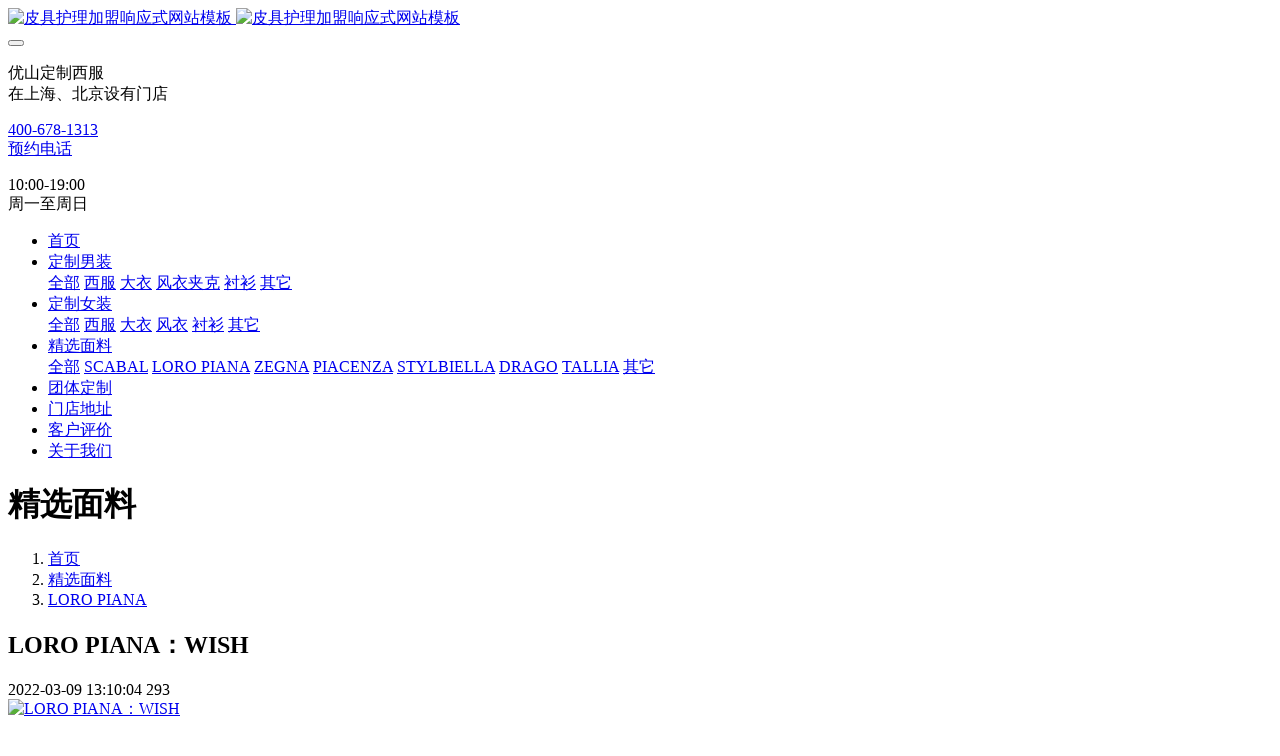

--- FILE ---
content_type: text/html;charset=UTF-8
request_url: http://ushan.com/fabric/showimg.php?id=57
body_size: 5344
content:
<!DOCTYPE HTML>
<html class="oxh met-web">
<head>
<meta charset="utf-8">
<meta name="renderer" content="webkit">
<meta http-equiv="X-UA-Compatible" content="IE=edge,chrome=1">
<meta name="viewport" content="width=device-width,initial-scale=1.0,maximum-scale=1.0,minimum-scale=1.0,user-scalable=0,minimal-ui">
<meta name="format-detection" content="telephone=no">
<title>LORO PIANA：WISH-优山定制西服官方网站</title>
<meta name="description" content="优山定制官方网站。定制男女西服、大衣、风衣、衬衫、西裤、休闲裤、夹克、羊绒衫等，上海北京设有门店。">
<meta name="keywords" content="优山，优山定制，定制，西服定制">
<meta name="generator" content="MetInfo V8.1" data-variable="../|cn|cn|mui1040|5|161|57" data-user_name="">
<link href="../favicon.ico?1646033560" rel="shortcut icon" type="image/x-icon">
<link rel="stylesheet" type="text/css" href="../public/third-party/web/basic.css?1759163766">
<link rel="stylesheet" type="text/css" href="../public/web/css/metinfo.css?1744878108">
<link rel="stylesheet" type="text/css" href="../templates/mui1040/cache/showimg_cn.css?1764013874">
<script>
(function(){
    var xhr=new XMLHttpRequest();
    xhr.open('GET','http://ushan.com/app/index.php?lang=cn&n=met_ip_blacklist',false);
    xhr.onreadystatechange=function(){
        // readyState == 4说明请求已完成
        if(xhr.readyState==4){
            if(xhr.status==200 || xhr.status==304){
                var result=JSON.parse(xhr.responseText);
                setTimeout(function(){
                    !result.status && document.write(result.msg);
                },0)
            }
        }
    }
    xhr.send();
})();
</script>
<style>
body{
    background-color:#ffffff !important;
}
</style>
<script>(function(){var t=navigator.userAgent;(t.indexOf("rv:11")>=0||t.indexOf("MSIE 10")>=0)&&document.write("<script src=\"../public/third-party/html5shiv/html5shiv.min.js\"><\/script>")})();</script>
</head>
<!--[if lte IE 9]>
<div class="text-xs-center m-b-0 bg-blue-grey-100 alert">
    <button type="button" class="close" aria-label="Close" data-dismiss="alert">
        <span aria-hidden="true">×</span>
    </button>
    你正在使用一个 的浏览器。请以提高您的体验。</div>
<![endif]-->
<body >

            <header class='met-head' m-id='1' m-type='head_nav'>
    <nav class="navbar navbar-default box-shadow-none head_nav_met_16_5_1">
        <div class="nav-top">
        <div class="container">
            <div class="row">
            <div class="clearfix">
                                      <h3 hidden>优山定制西服官方网站</h3>
                                                                                        <!-- logo -->
                <div class="navbar-header pull-xs-left">
                    <a href="../" class="met-logo vertical-align block pull-xs-left" title="优山定制西服官方网站">
                        <div class="vertical-align-middle">
                            <img src="../upload/202203/1647241407.png" alt="皮具护理加盟响应式网站模板" class="hidden-sm-down">
                            <img src="../upload/202202/1646033799.png" alt="皮具护理加盟响应式网站模板" class="hidden-md-up">
                        </div>
                    </a>
                </div>
                <!-- logo -->
                <button type="button" class="navbar-toggler hamburger hamburger-close collapsed p-x-5 head_nav_met_16_5_1-toggler" data-target="#head_nav_met_16_5_1-collapse" data-toggle="collapse">
                    <span class="sr-only"></span>
                    <span class="hamburger-bar"></span>
                </button>
                <!-- 会员注册登录 -->
                                  <!-- icon -->
                <div class="eco_header pull-right hidden-xs hidden-sm">
                                              <div class="top-info">
                          <div class="icon-box"> <span class="fa fa-map-marker"></span> </div>
                          <div class="content-box">
                            <p>优山定制西服<br>
                              <span>在上海、北京设有门店</span></p>
                          </div>
                        </div>
                                                              <div class="top-info">
                      <div class="icon-box"> <span class="fa fa-phone"></span> </div>
                      <div class="content-box">
                        <p><a href="tel:400-678-1313" title="400-678-1313">400-678-1313</a><br>
                          <span><a href="mailto:预约电话" rel="nofollow" target="_blank">预约电话</a></span></p>
                      </div>
                    </div>
                                                                   <div class="top-info">
                          <div class="icon-box"> <span class="fa fa-calendar"></span> </div>
                          <div class="content-box">
                            <p>10:00-19:00<br>
                            <span>周一至周日</span></p>
                          </div>
                        </div>
                                        </div>
                                </div>
                </div>
        </div>
        </div>
                <!-- 会员注册登录 -->

                <!-- 导航 -->
                <div class="fullnav collapse navbar-collapse navbar-collapse-toolbar p-0" id="head_nav_met_16_5_1-collapse">
                    <div class="container">
                        <div class="row">
                    <ul class="nav navbar-nav navlist clearfix   ">

                                                  <!-- 正常模式开始 -->
                            <li class='nav-item'>
                                <a href="../" title="首页" class="nav-link
                                                                  ">首页</a>
                            </li>

                                                                                          <li class="nav-item dropdown m-l-0">

                                    <!-- 关闭特殊模式 -->
                                                                              <a
                                            href="../men/"
                                            target='_self'                                            title="定制男装"
                                            class="nav-link dropdown-toggle "
                                            data-toggle="dropdown" data-hover="dropdown"
                                        >  <span style=''>定制男装</span></a>
                                    

                                    <div class="dropdown-menu animate two-menu">
                                                                                  <a href="../men/" target='_self' title="全部" class='dropdown-item nav-parent hidden-lg-up'>全部</a>
                                                                                                                                                                  <a href="../men/product.php?class2=133" target='_self' title="西服" class='dropdown-item hassub '>  <span style=''>西服</span></a>
                                                                                                                                                                  <a href="../men/product.php?class2=134" target='_self' title="大衣" class='dropdown-item hassub '>  <span style=''>大衣</span></a>
                                                                                                                                                                  <a href="../men/product.php?class2=135" target='_self' title="风衣夹克" class='dropdown-item hassub '>  <span style=''>风衣夹克</span></a>
                                                                                                                                                                  <a href="../men/product.php?class2=136" target='_self' title="衬衫" class='dropdown-item hassub '>  <span style=''>衬衫</span></a>
                                                                                                                                                                  <a href="../men/product.php?class2=138" target='_self' title="其它" class='dropdown-item hassub '>  <span style=''>其它</span></a>
                                                                                                                    </div>
                                </li>
                                                                                                                      <li class="nav-item dropdown m-l-0">

                                    <!-- 关闭特殊模式 -->
                                                                              <a
                                            href="../women/"
                                            target='_self'                                            title="定制女装"
                                            class="nav-link dropdown-toggle "
                                            data-toggle="dropdown" data-hover="dropdown"
                                        >  <span style=''>定制女装</span></a>
                                    

                                    <div class="dropdown-menu animate two-menu">
                                                                                  <a href="../women/" target='_self' title="全部" class='dropdown-item nav-parent hidden-lg-up'>全部</a>
                                                                                                                                                                  <a href="../women/product.php?class2=151" target='_self' title="西服" class='dropdown-item hassub '>  <span style=''>西服</span></a>
                                                                                                                                                                  <a href="../women/product.php?class2=152" target='_self' title="大衣" class='dropdown-item hassub '>  <span style=''>大衣</span></a>
                                                                                                                                                                  <a href="../women/product.php?class2=153" target='_self' title="风衣" class='dropdown-item hassub '>  <span style=''>风衣</span></a>
                                                                                                                                                                  <a href="../women/product.php?class2=154" target='_self' title="衬衫" class='dropdown-item hassub '>  <span style=''>衬衫</span></a>
                                                                                                                                                                  <a href="../women/product.php?class2=156" target='_self' title="其它" class='dropdown-item hassub '>  <span style=''>其它</span></a>
                                                                                                                    </div>
                                </li>
                                                                                                                      <li class="nav-item dropdown m-l-0">

                                    <!-- 关闭特殊模式 -->
                                                                              <a
                                            href="../fabric/"
                                            target='_self'                                            title="精选面料"
                                            class="nav-link dropdown-toggle active"
                                            data-toggle="dropdown" data-hover="dropdown"
                                        >  <span style=''>精选面料</span></a>
                                    

                                    <div class="dropdown-menu animate two-menu">
                                                                                  <a href="../fabric/" target='_self' title="全部" class='dropdown-item nav-parent hidden-lg-up'>全部</a>
                                                                                                                                                                  <a href="../fabric/img.php?class2=160" target='_self' title="SCABAL" class='dropdown-item hassub '>  <span style=''>SCABAL</span></a>
                                                                                                                                                                  <a href="../fabric/img.php?class2=161" target='_self' title="LORO PIANA" class='dropdown-item hassub active'>  <span style=''>LORO PIANA</span></a>
                                                                                                                                                                  <a href="../fabric/img.php?class2=168" target='_self' title="ZEGNA" class='dropdown-item hassub '>  <span style=''>ZEGNA</span></a>
                                                                                                                                                                  <a href="../fabric/img.php?class2=166" target='_self' title="PIACENZA" class='dropdown-item hassub '>  <span style=''>PIACENZA</span></a>
                                                                                                                                                                  <a href="../fabric/img.php?class2=163" target='_self' title="STYLBIELLA" class='dropdown-item hassub '>  <span style=''>STYLBIELLA</span></a>
                                                                                                                                                                  <a href="../fabric/img.php?class2=164" target='_self' title="DRAGO" class='dropdown-item hassub '>  <span style=''>DRAGO</span></a>
                                                                                                                                                                  <a href="../fabric/img.php?class2=165" target='_self' title="TALLIA" class='dropdown-item hassub '>  <span style=''>TALLIA</span></a>
                                                                                                                                                                  <a href="../fabric/img.php?class2=167" target='_self' title="其它" class='dropdown-item hassub '>  <span style=''>其它</span></a>
                                                                                                                    </div>
                                </li>
                                                                                                                      <li class='nav-item m-l-0'>
                                    <a href="../team/" target='_self' title="团体定制" class="nav-link ">  <span style=''>团体定制</span></a>
                                </li>
                                                                                                                      <li class='nav-item m-l-0'>
                                    <a href="../address/" target='_self' title="门店地址" class="nav-link ">  <span style=''>门店地址</span></a>
                                </li>
                                                                                                                      <li class='nav-item m-l-0'>
                                    <a href="../appraise/" target='_self' title="客户评价" class="nav-link ">  <span style=''>客户评价</span></a>
                                </li>
                                                                                                                      <li class='nav-item m-l-0'>
                                    <a href="../introduce/" target='_self' title="关于我们" class="nav-link ">  <span style=''>关于我们</span></a>
                                </li>
                                                                                <!-- 正常模式结束 -->
                                                                                                                                </ul>
                </div>
                <!-- 导航 -->
            </div>
        </div>
    </nav>
</header>

                        <div class="banner_met_11_1_60-ny vertical-align text-xs-center" m-id='60' m-type='banner'>
            <h1 class="vertical-align-middle">精选面料</h1>
        </div>
    

        <div class="location_met_16_1_27 met-crumbs" m-id='27'>
	<div class="container">
		<div class="row">
			<ol class="breadcrumb m-b-0 subcolumn-crumbs">
				<li class='breadcrumb-item'>
					<a href="../" title="首页"><em  class='icon wb-home'></em> 首页</a>
				</li>
				        					  						<li class='breadcrumb-item'>
							<a href="../fabric/" title="精选面料" class=''>精选面料</a>
						</li>
														  						<li class='breadcrumb-item'>
							<a href="../fabric/img.php?class2=161" title="LORO PIANA" class=''>LORO PIANA</a>
						</li>
														  							</ol>
		</div>
	</div>
</div>

        <main class="img_list_detail_met_16_1_30 page-content   " m-id='30'>
	<div class="container">
		<div class="row">
			  	              	                <div class="met-showimg-body col-md-10 offset-md-1" boxmh-mh m-id='30'>
	            	        		<section class="details-title border-bottom1">
			<h1 class='m-t-10 m-b-5'>LORO PIANA：WISH</h1>
			<div class="info">
				<span><i class="icon wb-time m-r-5" aria-hidden="true"></i>2022-03-09 13:10:04</span>
				<span><i class="icon wb-eye m-r-5" aria-hidden="true"></i>293</span>
			</div>
		</section>
		<section class='met-showimg-con'>
			<div class='met-showimg-list fngallery cover text-xs-center' id="met-imgs-slick"  m-type="displayimgs">
				        				<div class='slick-slide'>
					<a href='../upload/202203/1646803220.jpg' data-size='x' data-med='../upload/202203/1646803220.jpg' data-med-size='x' class='lg-item-box' data-src='../upload/202203/1646803220.jpg' data-exthumbimage="../upload/thumb_src/60_60/1646803220.jpg" data-sub-html='LORO PIANA：WISH'>
						<img   src="../upload/thumb_src/800_500/1646803220.jpg" class='img-fluid' alt='LORO PIANA：WISH' height="200" />
					</a>
				</div>
								<div class='slick-slide'>
					<a href='../upload/202203/1646802982.jpg' data-size='x' data-med='../upload/202203/1646802982.jpg' data-med-size='x' class='lg-item-box' data-src='../upload/202203/1646802982.jpg' data-exthumbimage="../upload/thumb_src/60_60/1646802982.jpg" data-sub-html='LORO PIANA：WISH'>
						<img   data-lazy="../upload/thumb_src/800_500/1646802982.jpg" class='img-fluid' alt='LORO PIANA：WISH' height="200" />
					</a>
				</div>
								<div class='slick-slide'>
					<a href='../upload/202203/1646803362.jpg' data-size='x' data-med='../upload/202203/1646803362.jpg' data-med-size='x' class='lg-item-box' data-src='../upload/202203/1646803362.jpg' data-exthumbimage="../upload/thumb_src/60_60/1646803362.jpg" data-sub-html='LORO PIANA：WISH'>
						<img   data-lazy="../upload/thumb_src/800_500/1646803362.jpg" class='img-fluid' alt='LORO PIANA：WISH' height="200" />
					</a>
				</div>
								<div class='slick-slide'>
					<a href='../upload/202203/1646803603.jpg' data-size='x' data-med='../upload/202203/1646803603.jpg' data-med-size='x' class='lg-item-box' data-src='../upload/202203/1646803603.jpg' data-exthumbimage="../upload/thumb_src/60_60/1646803603.jpg" data-sub-html='LORO PIANA：WISH'>
						<img   data-lazy="../upload/thumb_src/800_500/1646803603.jpg" class='img-fluid' alt='LORO PIANA：WISH' height="200" />
					</a>
				</div>
								<div class='slick-slide'>
					<a href='../upload/202203/1646802981.jpg' data-size='x' data-med='../upload/202203/1646802981.jpg' data-med-size='x' class='lg-item-box' data-src='../upload/202203/1646802981.jpg' data-exthumbimage="../upload/thumb_src/60_60/1646802981.jpg" data-sub-html='LORO PIANA：WISH'>
						<img   data-lazy="../upload/thumb_src/800_500/1646802981.jpg" class='img-fluid' alt='LORO PIANA：WISH' height="200" />
					</a>
				</div>
								<div class='slick-slide'>
					<a href='../upload/202203/1646802919.jpg' data-size='x' data-med='../upload/202203/1646802919.jpg' data-med-size='x' class='lg-item-box' data-src='../upload/202203/1646802919.jpg' data-exthumbimage="../upload/thumb_src/60_60/1646802919.jpg" data-sub-html='LORO PIANA：WISH'>
						<img   data-lazy="../upload/thumb_src/800_500/1646802919.jpg" class='img-fluid' alt='LORO PIANA：WISH' height="200" />
					</a>
				</div>
								<div class='slick-slide'>
					<a href='../upload/202203/1646802811.jpg' data-size='x' data-med='../upload/202203/1646802811.jpg' data-med-size='x' class='lg-item-box' data-src='../upload/202203/1646802811.jpg' data-exthumbimage="../upload/thumb_src/60_60/1646802811.jpg" data-sub-html='LORO PIANA：WISH'>
						<img   data-lazy="../upload/thumb_src/800_500/1646802811.jpg" class='img-fluid' alt='LORO PIANA：WISH' height="200" />
					</a>
				</div>
								<div class='slick-slide'>
					<a href='../upload/202203/1646802745.jpg' data-size='x' data-med='../upload/202203/1646802745.jpg' data-med-size='x' class='lg-item-box' data-src='../upload/202203/1646802745.jpg' data-exthumbimage="../upload/thumb_src/60_60/1646802745.jpg" data-sub-html='LORO PIANA：WISH'>
						<img   data-lazy="../upload/thumb_src/800_500/1646802745.jpg" class='img-fluid' alt='LORO PIANA：WISH' height="200" />
					</a>
				</div>
								<div class='slick-slide'>
					<a href='../upload/202203/1646802769.jpg' data-size='x' data-med='../upload/202203/1646802769.jpg' data-med-size='x' class='lg-item-box' data-src='../upload/202203/1646802769.jpg' data-exthumbimage="../upload/thumb_src/60_60/1646802769.jpg" data-sub-html='LORO PIANA：WISH'>
						<img   data-lazy="../upload/thumb_src/800_500/1646802769.jpg" class='img-fluid' alt='LORO PIANA：WISH' height="200" />
					</a>
				</div>
								<div class='slick-slide'>
					<a href='../upload/202203/1646803510.jpg' data-size='x' data-med='../upload/202203/1646803510.jpg' data-med-size='x' class='lg-item-box' data-src='../upload/202203/1646803510.jpg' data-exthumbimage="../upload/thumb_src/60_60/1646803510.jpg" data-sub-html='LORO PIANA：WISH'>
						<img   data-lazy="../upload/thumb_src/800_500/1646803510.jpg" class='img-fluid' alt='LORO PIANA：WISH' height="200" />
					</a>
				</div>
							</div>
		</section>
		<ul class="img-paralist paralist blocks-100 blocks-sm-2 blocks-md-3 blocks-xl-4">
			        		</ul>
		<section class="met-editor clearfix m-t-20"></section>
		        		  	        <div class='met-page p-y-30 border-top1'>
            <div class="container p-t-30 ">
                <ul class="pagination block blocks-2 text-xs-center text-sm-left">
                    <li class='page-item m-b-0 '>
                        <a href='../fabric/showimg.php?id=59' title="HARDY MINNIS：HARRIS TWEED" class='page-link text-truncate' data-before="上一篇">
                            <span aria-hidden="true" class='hidden-xs-down'>HARDY MINNIS：HARRIS TWEED</span>
                        </a>
                    </li>
                    <li class='page-item m-b-0 '>
                        <a href='../fabric/showimg.php?id=56' title="LORO PIANA：CLOUD" class='page-link pull-xs-right text-truncate' data-before="下一篇">
                            <span aria-hidden="true" class='hidden-xs-down'>LORO PIANA：CLOUD</span>
                        </a>
                    </li>
                </ul>
            </div>
        </div>
	</div>
                </div>
    </div>
</main>
    



        <footer class='foot_info_met_11_1_58' m-id='58' m-type="foot">
    <div class="container text-xs-center">
                  <div class="m-b-0">版权所有 2006-2023</div>
                          <div class="m-b-0">北京金融街店：西城区锦什坊街35号101 （全国政协礼堂西侧）
   
北京国贸店：朝阳区建外大街中海广场商业楼3层（国贸商城西侧）
   
上海徐家汇店：徐汇区天平路320弄（徐家汇地铁口13号口出）</div>
                                    <div class="m-b-0 met-editor"><p><a href="https://beian.miit.gov.cn" target="_blank" title="工信部" textvalue="京ICP备14042358号-1">京ICP备14042358号-1</a></p></div>
                          <div class="powered_by_metinfo"></div>
<!--简繁体切换-->
                      <!--简繁体切换-->
<!--多语言-->
                          <!--多语言-->
    </div>
</footer>
      <div class="foot_info_met_11_1_58_bottom text-xs-center   " m-id='58' data-bg="|#463a33|1" data-ifbotc="">
    <div class="main">
                              <div style="background-color: #463a33;">
            <a href="http://ngd41471571.part.91mb.com.cn/index.php?lang=cn" class="item"    style="color: #ffffff;">
                <i class="icon fa-home"></i>
                <span>首页</span>
            </a>
        </div>
            <div style="background-color: #463a33;">
            <a href="http://ngd41471571.part.91mb.com.cn/product/" class="item"    style="color: #ffffff;">
                <i class="icon fa-product-hunt"></i>
                <span>案例</span>
            </a>
        </div>
            <div style="background-color: #463a33;">
            <a href="http://ngd41471571.part.91mb.com.cn/new/" class="item"    style="color: #ffffff;">
                <i class="icon fa-th-large"></i>
                <span>新闻</span>
            </a>
        </div>
            <div style="background-color: #463a33;">
            <a href="http://ngd41471571.part.91mb.com.cn/feedback/" class="item"    style="color: #ffffff;">
                <i class="icon fa-address-book-o"></i>
                <span>加盟</span>
            </a>
        </div>
            </div>
</div>

        <button type="button" class="back_top_met_11_2_56   " hidden m-id='56' m-type='nocontent'>
<img src="../upload/202101/1610617872.png" alt="">
</button>

<input type="hidden" name="met_lazyloadbg" value="">
<script src="../cache/lang_json_cn.js?1764013399"></script>
<script src="../public/third-party/web/basic.js?1744878108"></script>
<script src="../public/web/js/metinfo.js?1759163766" data-js_url="../templates/mui1040/cache/showimg_cn.js?1764013874" id="met-page-js"></script>
</body>
</html>